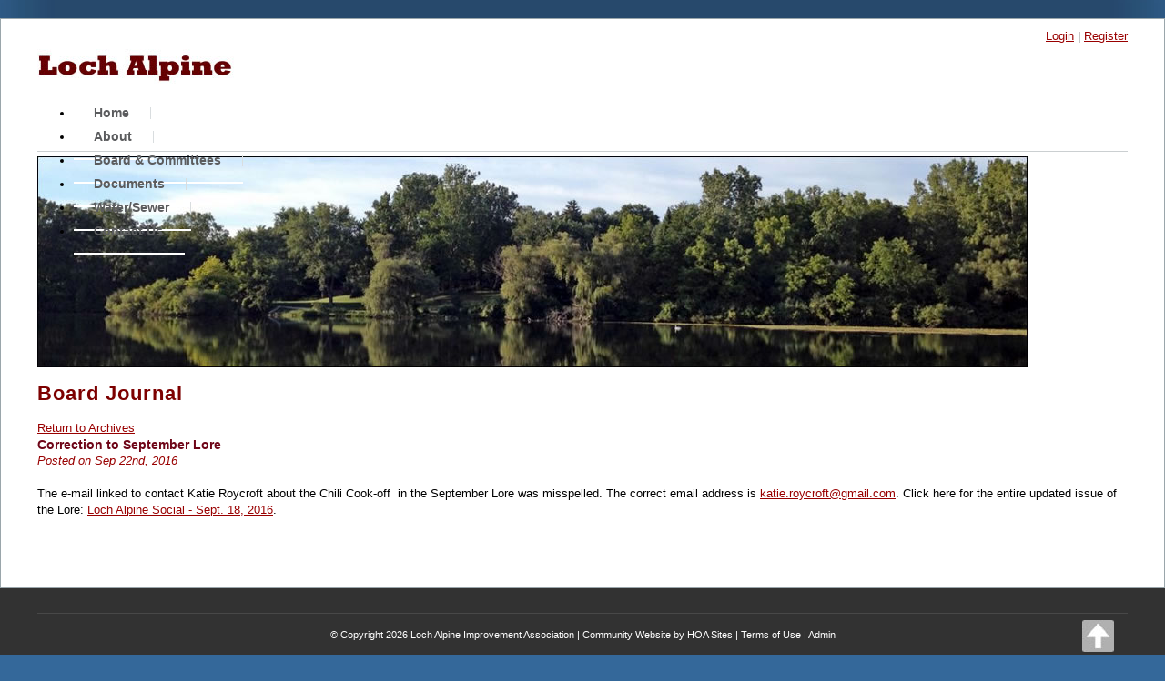

--- FILE ---
content_type: text/html; charset=UTF-8
request_url: https://www.lochalpine.org/news_details.php?view=article&ref=archive&month=9&year=2016&id=43
body_size: 2117
content:
<!DOCTYPE html>
<html lang="en">
<head>
<meta property="og:title" content="Loch Alpine"><meta property="og:site_name" content="Loch Alpine Improvement Association"><meta property="og:url" content="https://www.lochalpine.org/"><meta property="og:type" content="website"><meta property="og:image" content="https://www.lochalpine.org/admin2/adminfiles/grfx/opengraph/hoasites-opengraph.png"><meta property="og:description" content="Website by HOA Sites">
<meta http-equiv="Content-Type" content="text/html; charset=utf-8"/>
<script type="text/javascript" src="/admin2/common/scripts/vendor/tinymce/6.8.4/tinymce.min.js"></script>
<script type="text/javascript" src="/admin2/common/scripts/vendor/ckfinder3.7.0/ckfinder.js?v=1491"></script>
<script type="text/javascript" src="/admin2/common/scripts/dist/public-core-scripts.js?v=1491"></script>
<script type="text/javascript" src="/admin2/common/scripts/dist/public-core-scripts-css.js?v=1491"></script>
<script type="text/javascript" src="/admin2/common/scripts/dist/public-features-scripts.js?v=1491"></script>

<script type="text/javascript">
	$(function () {
		PublicPageLoader.init();
			});
</script>

<script type="text/javascript" src="/admin2/common/scripts/vendor/bootstrap/3.4.1/js/bootstrap.min.js"></script>
<script type="text/javascript" src="/admin2/common/scripts/vendor/mnw/scrolltotop.min.js"></script>
<link href="/admin2/common/scripts/vendor/bootstrap/3.4.1/css/bootstrap.min.css" rel="stylesheet" type="text/css"/>
<link href="/admin2/common/css/bs3-overrides.min.css" rel="stylesheet" type="text/css"/>
<meta name="viewport" content="width=device-width, initial-scale=1.0">

<title>Loch Alpine</title>
<meta name="keywords" content="laia, loch alpine"/>
<meta name="description" content="Browse information and resources concerning Loch Alpine and the Loch Alpine Improvement Association."/>

	<link href="/admin2/common/css/public-responsive.min.css?v=1491" rel="stylesheet" type="text/css"/>

<script src = "https://www.google.com/recaptcha/api.js"></script>
<link href="css/css.css" rel="stylesheet" type="text/css" />
<style>.boldtext{font-family:Arial, Helvetica, sans-serif;font-size:14px;color:#6E0517;font-weight:bold;}.boldtext2{font-family:Arial, Helvetica, sans-serif;font-size:14px;color:#08751A;font-weight:bold;}.redtext{font-family:Arial, Helvetica, sans-serif;font-size:13px;color:#FF0000;font-weight:normal;}</style> 

<!-- InstanceBeginEditable name="head" -->

<!-- InstanceEndEditable -->


			<script async src="https://www.googletagmanager.com/gtag/js?id=G-0N5C00V3NW"></script>
		<script>
			window.dataLayer = window.dataLayer || [];

			function gtag() {
				dataLayer.push(arguments);
			}

			gtag('js', new Date());

			gtag('config', 'G-0N5C00V3NW');
		</script>
	 

	<link href="css/styles.css" rel="stylesheet">

</head>       
<body>
<div class="space20"></div>
<div class="site container">
	<div class="row">
		<div class="col-md-12 loginLinks">
			<div class="ca loginExtraClass">
						<a href="/sl_login.php">Login</a> | <a href="/sl_register.php">Register</a>			</div>
		</div>
	</div>
	<div class="space5"></div>
	<div class="row">
		<div class="col-md-8 logo visible-md visible-lg">
			<a href="default.php"><img src="grfx/logo.jpg" alt="" /></a>
		</div>
		<div class="col-md-4 socialicons visible-md visible-lg">
			</div>
	</div>
	<div class="row">
		<div class="col-md-12">
						<script type="text/javascript">
				$(function () {
					PublicScripts.Designs.NavBars.setResponsiveDropDownBehavior();

					$(window).on("resize", function () {
						PublicScripts.Designs.NavBars.setResponsiveDropDownBehavior();
					});
				});
			</script>
			<nav class="navbar navbar-default" role="navigation">
				<div class="container-fluid">
					<div class="navbar-header">
						<button type="button" class="navbar-toggle" data-toggle="collapse" data-target="#bs-example-navbar-collapse-1">
							<span class="sr-only">Toggle navigation</span> <span class="icon-bar"></span>
							<span class="icon-bar"></span> <span class="icon-bar"></span>
						</button>
						<a class="navbar-brand" href="/">Loch Alpine</a>
					</div>

					<div class="collapse navbar-collapse" id="bs-example-navbar-collapse-1">
						<ul class="nav navbar-nav">
									<li class=""><a href="/default.php">Home</a></li>
		<li class=""><a href="/info.php?pnum=2">About</a></li>
		<li class=""><a href="/info.php?pnum=3">Board & Committees</a></li>
		<li class=""><a href="/info.php?pnum=4">Documents</a></li>
		<li class=""><a href="/info.php?pnum=14">Water/Sewer</a></li>
		<li class=""><a href="/contact.php">Contact Us</a></li>
						</ul>
					</div>
				</div>
			</nav>
		</div>
	</div>
	<div class="space5"></div>
	<div class="row">
		<div class="col-md-12">
			
						<div><img src="grfx/header2.jpg" class="img-responsive"></div>
						
		</div>
	</div>
	<div class="space5"></div>
	<div class="row">
		<div class="col-md-12 title">
			<!-- InstanceBeginEditable name="title" -->Board Journal<!-- InstanceEndEditable -->
		</div>
	</div>
	<div class="row">
		<div class="col-md-12">
			<!-- InstanceBeginEditable name="body" -->
<div class="mnw-break-word ft-wrap ft-newsarticles">
	
		<div class="mnw-mb-20">
			<div class="mnw-mb-10 ra"><a href="/news_details.php?view=archive&month=9&year=2016">Return to Archives</a></div>

			<div class="mnw-mb-10 boldtext">Correction to September Lore</div>

							<div class="colortext">
					<em>Posted on Sep 22nd, 2016</em>
				</div>
				<br>
			
							<div>The e-mail linked to contact Katie Roycroft about the Chili Cook-off &nbsp;in the September Lore was misspelled. The correct email address is&nbsp;<a href="mailto:katie.roycroft@gmail.com">katie.roycroft@gmail.com</a>. Click here for the entire updated issue of the Lore: <a href="https://t.co/oXwY6PzD5l" target="_blank">Loch Alpine Social - Sept. 18, 2016</a>.</div>
					</div>

		<div>&nbsp;</div> 
<div class="ra"><a href="/admin2/rss/rss.php" target="_blank"><img src="/admin2/rss/images/rss.gif" width="16" height="16" border="0" style="vertical-align:middle;margin-top:-4px;"></a></div></div>
				
					<!-- InstanceEndEditable -->
		</div>
	</div>
	<div class="space30"></div>
</div>
<div id="footer" class="container">
	<hr>
	<div class="row">
		<div class="col-md-12 copyright">
			<div>&copy; Copyright 2026 <a href="/default.php">Loch Alpine Improvement Association</a>  | <a href="https://hoa-sites.com" rel="nofollow" target="_blank">Community Website</a> by  <a href="https://hoa-sites.com" rel="nofollow" target="_blank">HOA Sites</a>  | <a href="/policies.php">Terms of Use</a>  | <a href="/admin2/adminfiles/default.php">Admin</a> 
</div>
			<div class="back-top-spacing2">
				<div class="back-top-spacing">
					<a id="back-to-the-top" class="back-top-icon back-top"></a>
				</div>
			</div>
		</div>
	</div>
</div>
<div class="space20"></div> 
</body>
<!-- InstanceEnd --></html>

--- FILE ---
content_type: text/css
request_url: https://www.lochalpine.org/css/css.css
body_size: 1620
content:
html, body {
	margin: 0px;
	height: 100%;
}

body {
	font-family: Verdana, Arial, Helvetica, sans-serif;
	font-size: 13px;
	color: #000000;
	line-height: 18px;
	background-color: #34689A;
	background-image: url(../grfx/body_bg.jpg);
	background-repeat: repeat-y;
	background-position: center;
}

a:link, a:visited {
	color: #990000;
	text-decoration: underline;
}

a:hover, a:active {
	color: #990000;
	text-decoration: none;
}

.loginLinks > div {
	text-align: right !important;
}

.copyright {
	padding-top: 8px;
	font-size: 11px;
	color: #FFFFFF;
	text-align: center;
	font-family: Verdana, Geneva, sans-serif;
}

.copyright a:link, .copyright a:visited {
	color: #FFFFFF;
	text-decoration: none;
}

.copyright a:hover, .copyright a:active {
	color: #FFFFFF;
	text-decoration: underline;
}

.smwhite {
	color: #FFFFFF;
}

.title {
	font-family: Verdana, Geneva, sans-serif;
	font-size: 22px;
	font-weight: 900;
	color: #7D0000;
	letter-spacing: 1px;
	padding-bottom: 20px;
	padding-top: 10px;
}

.title2 {
	font-family: Verdana, Geneva, sans-serif;
	font-size: 15px;
	font-weight: bold;
	color: #FFF;
	text-align: center;
	background-color: #27496C;
	border-bottom: 1px solid #E8E8E8;
}

.homeboxcontent {
	background-image: -webkit-gradient(
		linear,
		left top,
		left bottom,
		color-stop(0.2, #EEEEEE),
		color-stop(1, #FFFFFF)
	);
	background-image: -o-linear-gradient(bottom, #EEEEEE 20%, #FFFFFF 100%);
	background-image: -moz-linear-gradient(bottom, #EEEEEE 20%, #FFFFFF 100%);
	background-image: -webkit-linear-gradient(bottom, #EEEEEE 20%, #FFFFFF 100%);
	background-image: -ms-linear-gradient(bottom, #EEEEEE 20%, #FFFFFF 100%);
	background-image: linear-gradient(to bottom, #EEEEEE 20%, #FFFFFF 100%);
}

.homebox {
	border: 1px solid #B6B6B6;
}

.boldtext {
	color: #990000;
	font-weight: bold;
}

.boldtext2 {
	color: #39607D;
	font-weight: bold;
}

.colortext {
	color: #990000;
}

li {
	padding-top: 4px;
	padding-bottom: 4px;
}

.organizerrow {
	padding: 4px;
	font-weight: bold;
	color: #FFFFFF;
	background-color: #39607D;
}

.organizerlight {
	background-color: #F2F4F7;
}

.dirviewrow {
	background-color: #F1F3F5;
}

.dirviewtitle, .calendarhead {
	font-size: 14px;
	font-weight: bold;
	color: #FFFFFF;
	background-color: #39607D;
}

/* Social Icons 
		Make another slice in Fireworks with the 2 states and export it. 
		Copy the 2 styles for each new icon and change the class name (3 places 2 lines) and background url path
		Copy the class and change the name in the template */
.socialicons {
	text-align: right;
}

.socialicons img {
	padding-left: 10px;
}

.social-network {
	display: inline-block;
	width: 30px;
	height: 30px;
	background-position-y: 0;
	-webkit-transition: all 0.2s ease;
	-moz-transition: all 0.2s ease;
	-o-transition: all 0.2s ease;
	-ms-transition: all 0.2s ease;
	transition: all 0.2s ease;
	cursor: pointer;
	border: 0px !important;
}

/* facebook */
.social-network.facebook {
	background: url(../grfx/icons_social_facebook.jpg) no-repeat top left;
	background-position: 0 0;
}
.social-network.facebook:hover, .active .social-network.facebook {
	background-position: 0px -34px;
}

/* twitter */
.social-network.twitter {
	background: url(../grfx/icons_social_twitter.jpg) no-repeat top left;
	background-position: 0 0;
}
.social-network.twitter:hover, .active .social-network.twitter {
	background-position: 0 -34px;
}

/* back-to-top classes */
.back-top-icon {
	display: inline-block;
	width: 35px;
	height: 35px;
	background-position-y: 0;
	-webkit-transition: all 0.2s ease;
	-moz-transition: all 0.2s ease;
	-o-transition: all 0.2s ease;
	-ms-transition: all 0.2s ease;
	transition: all 0.2s ease;
	cursor: pointer;
	border: 0px !important;
	margin-right: 15px;
}
.back-top {
	background: url(../grfx/backtotop.jpg) no-repeat top left;
	background-position: 0 0;
}
.back-top:hover, .active .back-top {
	background-position: 0 -40px;
}
.back-top-spacing {
	position: relative;
	float: right;
	margin-top: -25px;
}
@media (max-width: 768px) {
	.back-top-spacing {
		position: absolute;
		float: none;
		margin-top: 0;
		right: 0;
	}
	.back-top-spacing2 {
		height: 35px;
		margin-top: 5px;
	}
}

@media (min-width: 992px) {
	/* Color of main nav text */
	.nav > li > a {
		color: #5B5C5E !important;
		font-weight: bold;
	}
	/* Color of main nav on hover, along with the hover color of the bar that appears below text */
	.nav > li:hover > a {
		color: #5B5C5E !important;
		border-bottom: 2px solid #fff !important;
	}
	/* Color of caret on main nav */
	.nav li.dropdown>.dropdown-toggle .caret, .navbar .nav li.dropdown>a:hover .caret, .nav li.dropdown>a:focus .caret {
		border-top-color: #08c;
		border-bottom-color: #08c;
	}
	/* Color of drop down menu text */
	.nav li ul li a {
		color: #747678 !important;
	}
	/* Color of drop down menu text hover */
	.dropdown-menu > li > a:hover, .dropdown-menu > li > a:focus, .dropdown-submenu:hover > a, .dropdown-submenu:focus > a {
		color: #000 !important;
	}
	/* Color of drop down background */
	.nav li ul {
		background: #f5f7f8;
	}
	/* Border around drop down menu */
	.nav li:hover ul {
		border: 1px solid #d9dddf;
	}
	/* Color of border on bottom of drop down nav text */
	.nav li ul li {
		border-bottom: 1px solid #d9dddf;
	}
}

/* Responsive small title text color, title changes to text when it gets below 979px */
@media (max-width: 991px) {
	a.navbar-brand {
		color: #777;
		text-shadow: 0 1px 0 #333;
		text-decoration: none;
	}
	/* Color for main nav links on small responsive
	   Color of Background rollover
	*/
	.navbar-default .navbar-nav > li > a, .navbar-default .navbar-nav .open .dropdown-menu > li > a {
		color: #777;
		text-decoration: none;
		font-weight: bold;
	}
	/* Color of caret on responsive */
	.nav li.dropdown>.dropdown-toggle .caret, .navbar .nav li.dropdown>a:hover .caret, .nav li.dropdown>a:focus .caret {
		border-top-color: #08c;
		border-bottom-color: #08c;
	}
	/* Color of nav text when you hover AND background hover */
	.navbar-default .navbar-nav>li>a:hover, .navbar-default .navbar-nav>li>a:focus, .navbar-default .navbar-nav .open .dropdown-menu>li>a:hover, .navbar-default .navbar-nav .open .dropdown-menu>li>a:focus {
		color: #000;
		background: #f2f2f2;		
	}
}

.padded-table {
    border-collapse: separate;
    border-spacing: 0;
    margin: 0 auto;
}

.padded-table td, .padded-table th {
    padding: 5px;
}
